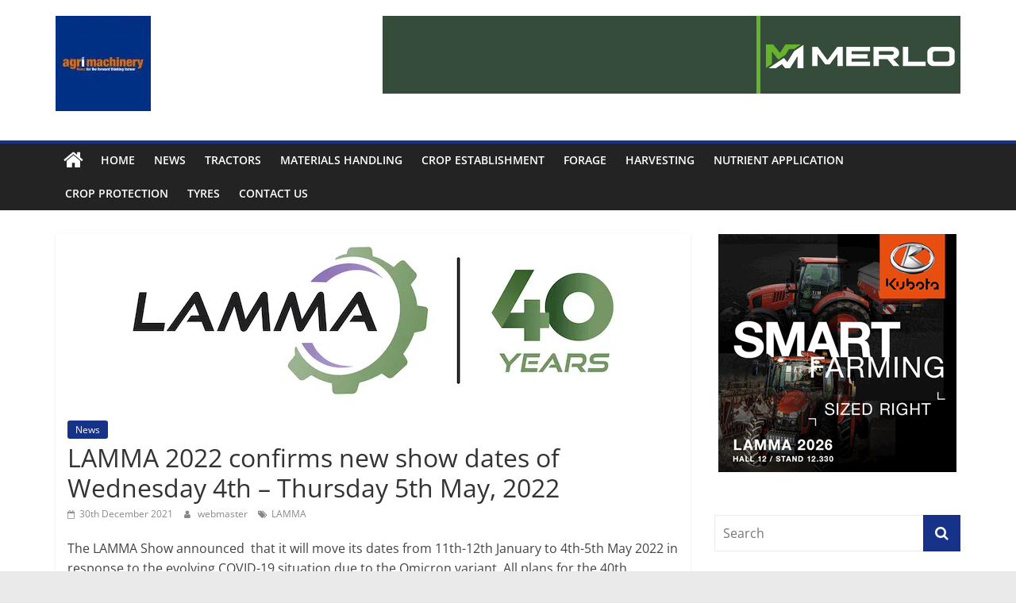

--- FILE ---
content_type: text/html; charset=UTF-8
request_url: https://www.agrimachinerynews.com/lamma-2022-confirms-new-show-dates-of-wednesday-4th-thursday-5th-may-2022/
body_size: 15928
content:
<!DOCTYPE html>
<html lang="en-GB">
<head>
			<meta charset="UTF-8" />
		<meta name="viewport" content="width=device-width, initial-scale=1">
		<link rel="profile" href="http://gmpg.org/xfn/11" />
		<title>LAMMA 2022 confirms new show dates of Wednesday 4th &#8211; Thursday 5th May, 2022 &#8211; Agrimachinery News</title>
<meta name='robots' content='max-image-preview:large' />

<!-- Open Graph Meta Tags generated by Blog2Social 873 - https://www.blog2social.com -->
<meta property="og:title" content="LAMMA 2022 confirms new show dates of Wednesday 4th - Thursday 5th May, 2022"/>
<meta property="og:description" content="The LAMMA Show announced  that it will move its dates from 11th-12th January to 4th-5th May 2022 in response to the evolving COVID-19 situation due to the Omic"/>
<meta property="og:url" content="/lamma-2022-confirms-new-show-dates-of-wednesday-4th-thursday-5th-may-2022/"/>
<meta property="og:image" content="https://www.agrimachinerynews.com/wp-content/uploads/2021/12/LAMMA.jpeg"/>
<meta property="og:image:width" content="650" />
<meta property="og:image:height" content="218" />
<meta property="og:image:type" content="image/jpeg" />
<meta property="og:type" content="article"/>
<meta property="og:article:published_time" content="2021-12-30 20:00:45"/>
<meta property="og:article:modified_time" content="2021-12-30 07:07:06"/>
<meta property="og:article:tag" content="LAMMA"/>
<!-- Open Graph Meta Tags generated by Blog2Social 873 - https://www.blog2social.com -->

<!-- Twitter Card generated by Blog2Social 873 - https://www.blog2social.com -->
<meta name="twitter:card" content="summary">
<meta name="twitter:title" content="LAMMA 2022 confirms new show dates of Wednesday 4th - Thursday 5th May, 2022"/>
<meta name="twitter:description" content="The LAMMA Show announced  that it will move its dates from 11th-12th January to 4th-5th May 2022 in response to the evolving COVID-19 situation due to the Omic"/>
<meta name="twitter:image" content="https://www.agrimachinerynews.com/wp-content/uploads/2021/12/LAMMA.jpeg"/>
<!-- Twitter Card generated by Blog2Social 873 - https://www.blog2social.com -->
<meta name="author" content="webmaster"/>
<link rel='dns-prefetch' href='//stats.wp.com' />
<link rel='preconnect' href='//i0.wp.com' />
<link href='//hb.wpmucdn.com' rel='preconnect' />
<link rel="alternate" type="application/rss+xml" title="Agrimachinery News &raquo; Feed" href="https://www.agrimachinerynews.com/feed/" />
<link rel="alternate" type="application/rss+xml" title="Agrimachinery News &raquo; Comments Feed" href="https://www.agrimachinerynews.com/comments/feed/" />
<link rel="alternate" title="oEmbed (JSON)" type="application/json+oembed" href="https://www.agrimachinerynews.com/wp-json/oembed/1.0/embed?url=https%3A%2F%2Fwww.agrimachinerynews.com%2Flamma-2022-confirms-new-show-dates-of-wednesday-4th-thursday-5th-may-2022%2F" />
<link rel="alternate" title="oEmbed (XML)" type="text/xml+oembed" href="https://www.agrimachinerynews.com/wp-json/oembed/1.0/embed?url=https%3A%2F%2Fwww.agrimachinerynews.com%2Flamma-2022-confirms-new-show-dates-of-wednesday-4th-thursday-5th-may-2022%2F&#038;format=xml" />
<link rel='stylesheet' id='all-css-3c79e901103b6a6d6d4654738e8ba66c' href='https://www.agrimachinerynews.com/wp-content/boost-cache/static/107b26c8fd.min.css' type='text/css' media='all' />
<style id='colormag_style-inline-css'>
.colormag-button,blockquote,button,input[type=reset],input[type=button],input[type=submit],#masthead.colormag-header-clean #site-navigation.main-small-navigation .menu-toggle,.fa.search-top:hover,#masthead.colormag-header-classic #site-navigation.main-small-navigation .menu-toggle,.main-navigation ul li.focus > a,#masthead.colormag-header-classic .main-navigation ul ul.sub-menu li.focus > a,.home-icon.front_page_on,.main-navigation a:hover,.main-navigation ul li ul li a:hover,.main-navigation ul li ul li:hover>a,.main-navigation ul li.current-menu-ancestor>a,.main-navigation ul li.current-menu-item ul li a:hover,.main-navigation ul li.current-menu-item>a,.main-navigation ul li.current_page_ancestor>a,.main-navigation ul li.current_page_item>a,.main-navigation ul li:hover>a,.main-small-navigation li a:hover,.site-header .menu-toggle:hover,#masthead.colormag-header-classic .main-navigation ul ul.sub-menu li:hover > a,#masthead.colormag-header-classic .main-navigation ul ul.sub-menu li.current-menu-ancestor > a,#masthead.colormag-header-classic .main-navigation ul ul.sub-menu li.current-menu-item > a,#masthead .main-small-navigation li:hover > a,#masthead .main-small-navigation li.current-page-ancestor > a,#masthead .main-small-navigation li.current-menu-ancestor > a,#masthead .main-small-navigation li.current-page-item > a,#masthead .main-small-navigation li.current-menu-item > a,.main-small-navigation .current-menu-item>a,.main-small-navigation .current_page_item > a,.promo-button-area a:hover,#content .wp-pagenavi .current,#content .wp-pagenavi a:hover,.format-link .entry-content a,.pagination span,.comments-area .comment-author-link span,#secondary .widget-title span,.footer-widgets-area .widget-title span,.colormag-footer--classic .footer-widgets-area .widget-title span::before,.advertisement_above_footer .widget-title span,#content .post .article-content .above-entry-meta .cat-links a,.page-header .page-title span,.entry-meta .post-format i,.more-link,.no-post-thumbnail,.widget_featured_slider .slide-content .above-entry-meta .cat-links a,.widget_highlighted_posts .article-content .above-entry-meta .cat-links a,.widget_featured_posts .article-content .above-entry-meta .cat-links a,.widget_featured_posts .widget-title span,.widget_slider_area .widget-title span,.widget_beside_slider .widget-title span,.wp-block-quote,.wp-block-quote.is-style-large,.wp-block-quote.has-text-align-right{background-color:#163289;}#site-title a,.next a:hover,.previous a:hover,.social-links i.fa:hover,a,#masthead.colormag-header-clean .social-links li:hover i.fa,#masthead.colormag-header-classic .social-links li:hover i.fa,#masthead.colormag-header-clean .breaking-news .newsticker a:hover,#masthead.colormag-header-classic .breaking-news .newsticker a:hover,#masthead.colormag-header-classic #site-navigation .fa.search-top:hover,#masthead.colormag-header-classic #site-navigation.main-navigation .random-post a:hover .fa-random,.dark-skin #masthead.colormag-header-classic #site-navigation.main-navigation .home-icon:hover .fa,#masthead .main-small-navigation li:hover > .sub-toggle i,.better-responsive-menu #masthead .main-small-navigation .sub-toggle.active .fa,#masthead.colormag-header-classic .main-navigation .home-icon a:hover .fa,.pagination a span:hover,#content .comments-area a.comment-edit-link:hover,#content .comments-area a.comment-permalink:hover,#content .comments-area article header cite a:hover,.comments-area .comment-author-link a:hover,.comment .comment-reply-link:hover,.nav-next a,.nav-previous a,.footer-widgets-area a:hover,a#scroll-up i,#content .post .article-content .entry-title a:hover,.entry-meta .byline i,.entry-meta .cat-links i,.entry-meta a,.post .entry-title a:hover,.search .entry-title a:hover,.entry-meta .comments-link a:hover,.entry-meta .edit-link a:hover,.entry-meta .posted-on a:hover,.entry-meta .tag-links a:hover,.single #content .tags a:hover,.post-box .entry-meta .cat-links a:hover,.post-box .entry-meta .posted-on a:hover,.post.post-box .entry-title a:hover,.widget_featured_slider .slide-content .below-entry-meta .byline a:hover,.widget_featured_slider .slide-content .below-entry-meta .comments a:hover,.widget_featured_slider .slide-content .below-entry-meta .posted-on a:hover,.widget_featured_slider .slide-content .entry-title a:hover,.byline a:hover,.comments a:hover,.edit-link a:hover,.posted-on a:hover,.tag-links a:hover,.widget_highlighted_posts .article-content .below-entry-meta .byline a:hover,.widget_highlighted_posts .article-content .below-entry-meta .comments a:hover,.widget_highlighted_posts .article-content .below-entry-meta .posted-on a:hover,.widget_highlighted_posts .article-content .entry-title a:hover,.widget_featured_posts .article-content .entry-title a:hover,.related-posts-main-title .fa,.single-related-posts .article-content .entry-title a:hover{color:#163289;}#site-navigation{border-top-color:#163289;}#masthead.colormag-header-classic .main-navigation ul ul.sub-menu li:hover,#masthead.colormag-header-classic .main-navigation ul ul.sub-menu li.current-menu-ancestor,#masthead.colormag-header-classic .main-navigation ul ul.sub-menu li.current-menu-item,#masthead.colormag-header-classic #site-navigation .menu-toggle,#masthead.colormag-header-classic #site-navigation .menu-toggle:hover,#masthead.colormag-header-classic .main-navigation ul > li:hover > a,#masthead.colormag-header-classic .main-navigation ul > li.current-menu-item > a,#masthead.colormag-header-classic .main-navigation ul > li.current-menu-ancestor > a,#masthead.colormag-header-classic .main-navigation ul li.focus > a,.promo-button-area a:hover,.pagination a span:hover{border-color:#163289;}#secondary .widget-title,.footer-widgets-area .widget-title,.advertisement_above_footer .widget-title,.page-header .page-title,.widget_featured_posts .widget-title,.widget_slider_area .widget-title,.widget_beside_slider .widget-title{border-bottom-color:#163289;}@media (max-width:768px){.better-responsive-menu .sub-toggle{background-color:#00146b;}}
/*# sourceURL=colormag_style-inline-css */
</style>
<style id='wp-img-auto-sizes-contain-inline-css'>
img:is([sizes=auto i],[sizes^="auto," i]){contain-intrinsic-size:3000px 1500px}
/*# sourceURL=wp-img-auto-sizes-contain-inline-css */
</style>
<style id='wp-emoji-styles-inline-css'>

	img.wp-smiley, img.emoji {
		display: inline !important;
		border: none !important;
		box-shadow: none !important;
		height: 1em !important;
		width: 1em !important;
		margin: 0 0.07em !important;
		vertical-align: -0.1em !important;
		background: none !important;
		padding: 0 !important;
	}
/*# sourceURL=wp-emoji-styles-inline-css */
</style>
<style id='wp-block-library-inline-css'>
:root{--wp-block-synced-color:#7a00df;--wp-block-synced-color--rgb:122,0,223;--wp-bound-block-color:var(--wp-block-synced-color);--wp-editor-canvas-background:#ddd;--wp-admin-theme-color:#007cba;--wp-admin-theme-color--rgb:0,124,186;--wp-admin-theme-color-darker-10:#006ba1;--wp-admin-theme-color-darker-10--rgb:0,107,160.5;--wp-admin-theme-color-darker-20:#005a87;--wp-admin-theme-color-darker-20--rgb:0,90,135;--wp-admin-border-width-focus:2px}@media (min-resolution:192dpi){:root{--wp-admin-border-width-focus:1.5px}}.wp-element-button{cursor:pointer}:root .has-very-light-gray-background-color{background-color:#eee}:root .has-very-dark-gray-background-color{background-color:#313131}:root .has-very-light-gray-color{color:#eee}:root .has-very-dark-gray-color{color:#313131}:root .has-vivid-green-cyan-to-vivid-cyan-blue-gradient-background{background:linear-gradient(135deg,#00d084,#0693e3)}:root .has-purple-crush-gradient-background{background:linear-gradient(135deg,#34e2e4,#4721fb 50%,#ab1dfe)}:root .has-hazy-dawn-gradient-background{background:linear-gradient(135deg,#faaca8,#dad0ec)}:root .has-subdued-olive-gradient-background{background:linear-gradient(135deg,#fafae1,#67a671)}:root .has-atomic-cream-gradient-background{background:linear-gradient(135deg,#fdd79a,#004a59)}:root .has-nightshade-gradient-background{background:linear-gradient(135deg,#330968,#31cdcf)}:root .has-midnight-gradient-background{background:linear-gradient(135deg,#020381,#2874fc)}:root{--wp--preset--font-size--normal:16px;--wp--preset--font-size--huge:42px}.has-regular-font-size{font-size:1em}.has-larger-font-size{font-size:2.625em}.has-normal-font-size{font-size:var(--wp--preset--font-size--normal)}.has-huge-font-size{font-size:var(--wp--preset--font-size--huge)}.has-text-align-center{text-align:center}.has-text-align-left{text-align:left}.has-text-align-right{text-align:right}.has-fit-text{white-space:nowrap!important}#end-resizable-editor-section{display:none}.aligncenter{clear:both}.items-justified-left{justify-content:flex-start}.items-justified-center{justify-content:center}.items-justified-right{justify-content:flex-end}.items-justified-space-between{justify-content:space-between}.screen-reader-text{border:0;clip-path:inset(50%);height:1px;margin:-1px;overflow:hidden;padding:0;position:absolute;width:1px;word-wrap:normal!important}.screen-reader-text:focus{background-color:#ddd;clip-path:none;color:#444;display:block;font-size:1em;height:auto;left:5px;line-height:normal;padding:15px 23px 14px;text-decoration:none;top:5px;width:auto;z-index:100000}html :where(.has-border-color){border-style:solid}html :where([style*=border-top-color]){border-top-style:solid}html :where([style*=border-right-color]){border-right-style:solid}html :where([style*=border-bottom-color]){border-bottom-style:solid}html :where([style*=border-left-color]){border-left-style:solid}html :where([style*=border-width]){border-style:solid}html :where([style*=border-top-width]){border-top-style:solid}html :where([style*=border-right-width]){border-right-style:solid}html :where([style*=border-bottom-width]){border-bottom-style:solid}html :where([style*=border-left-width]){border-left-style:solid}html :where(img[class*=wp-image-]){height:auto;max-width:100%}:where(figure){margin:0 0 1em}html :where(.is-position-sticky){--wp-admin--admin-bar--position-offset:var(--wp-admin--admin-bar--height,0px)}@media screen and (max-width:600px){html :where(.is-position-sticky){--wp-admin--admin-bar--position-offset:0px}}

/*# sourceURL=wp-block-library-inline-css */
</style><style id='wp-block-image-inline-css'>
.wp-block-image>a,.wp-block-image>figure>a{display:inline-block}.wp-block-image img{box-sizing:border-box;height:auto;max-width:100%;vertical-align:bottom}@media not (prefers-reduced-motion){.wp-block-image img.hide{visibility:hidden}.wp-block-image img.show{animation:show-content-image .4s}}.wp-block-image[style*=border-radius] img,.wp-block-image[style*=border-radius]>a{border-radius:inherit}.wp-block-image.has-custom-border img{box-sizing:border-box}.wp-block-image.aligncenter{text-align:center}.wp-block-image.alignfull>a,.wp-block-image.alignwide>a{width:100%}.wp-block-image.alignfull img,.wp-block-image.alignwide img{height:auto;width:100%}.wp-block-image .aligncenter,.wp-block-image .alignleft,.wp-block-image .alignright,.wp-block-image.aligncenter,.wp-block-image.alignleft,.wp-block-image.alignright{display:table}.wp-block-image .aligncenter>figcaption,.wp-block-image .alignleft>figcaption,.wp-block-image .alignright>figcaption,.wp-block-image.aligncenter>figcaption,.wp-block-image.alignleft>figcaption,.wp-block-image.alignright>figcaption{caption-side:bottom;display:table-caption}.wp-block-image .alignleft{float:left;margin:.5em 1em .5em 0}.wp-block-image .alignright{float:right;margin:.5em 0 .5em 1em}.wp-block-image .aligncenter{margin-left:auto;margin-right:auto}.wp-block-image :where(figcaption){margin-bottom:1em;margin-top:.5em}.wp-block-image.is-style-circle-mask img{border-radius:9999px}@supports ((-webkit-mask-image:none) or (mask-image:none)) or (-webkit-mask-image:none){.wp-block-image.is-style-circle-mask img{border-radius:0;-webkit-mask-image:url('data:image/svg+xml;utf8,<svg viewBox="0 0 100 100" xmlns="http://www.w3.org/2000/svg"><circle cx="50" cy="50" r="50"/></svg>');mask-image:url('data:image/svg+xml;utf8,<svg viewBox="0 0 100 100" xmlns="http://www.w3.org/2000/svg"><circle cx="50" cy="50" r="50"/></svg>');mask-mode:alpha;-webkit-mask-position:center;mask-position:center;-webkit-mask-repeat:no-repeat;mask-repeat:no-repeat;-webkit-mask-size:contain;mask-size:contain}}:root :where(.wp-block-image.is-style-rounded img,.wp-block-image .is-style-rounded img){border-radius:9999px}.wp-block-image figure{margin:0}.wp-lightbox-container{display:flex;flex-direction:column;position:relative}.wp-lightbox-container img{cursor:zoom-in}.wp-lightbox-container img:hover+button{opacity:1}.wp-lightbox-container button{align-items:center;backdrop-filter:blur(16px) saturate(180%);background-color:#5a5a5a40;border:none;border-radius:4px;cursor:zoom-in;display:flex;height:20px;justify-content:center;opacity:0;padding:0;position:absolute;right:16px;text-align:center;top:16px;width:20px;z-index:100}@media not (prefers-reduced-motion){.wp-lightbox-container button{transition:opacity .2s ease}}.wp-lightbox-container button:focus-visible{outline:3px auto #5a5a5a40;outline:3px auto -webkit-focus-ring-color;outline-offset:3px}.wp-lightbox-container button:hover{cursor:pointer;opacity:1}.wp-lightbox-container button:focus{opacity:1}.wp-lightbox-container button:focus,.wp-lightbox-container button:hover,.wp-lightbox-container button:not(:hover):not(:active):not(.has-background){background-color:#5a5a5a40;border:none}.wp-lightbox-overlay{box-sizing:border-box;cursor:zoom-out;height:100vh;left:0;overflow:hidden;position:fixed;top:0;visibility:hidden;width:100%;z-index:100000}.wp-lightbox-overlay .close-button{align-items:center;cursor:pointer;display:flex;justify-content:center;min-height:40px;min-width:40px;padding:0;position:absolute;right:calc(env(safe-area-inset-right) + 16px);top:calc(env(safe-area-inset-top) + 16px);z-index:5000000}.wp-lightbox-overlay .close-button:focus,.wp-lightbox-overlay .close-button:hover,.wp-lightbox-overlay .close-button:not(:hover):not(:active):not(.has-background){background:none;border:none}.wp-lightbox-overlay .lightbox-image-container{height:var(--wp--lightbox-container-height);left:50%;overflow:hidden;position:absolute;top:50%;transform:translate(-50%,-50%);transform-origin:top left;width:var(--wp--lightbox-container-width);z-index:9999999999}.wp-lightbox-overlay .wp-block-image{align-items:center;box-sizing:border-box;display:flex;height:100%;justify-content:center;margin:0;position:relative;transform-origin:0 0;width:100%;z-index:3000000}.wp-lightbox-overlay .wp-block-image img{height:var(--wp--lightbox-image-height);min-height:var(--wp--lightbox-image-height);min-width:var(--wp--lightbox-image-width);width:var(--wp--lightbox-image-width)}.wp-lightbox-overlay .wp-block-image figcaption{display:none}.wp-lightbox-overlay button{background:none;border:none}.wp-lightbox-overlay .scrim{background-color:#fff;height:100%;opacity:.9;position:absolute;width:100%;z-index:2000000}.wp-lightbox-overlay.active{visibility:visible}@media not (prefers-reduced-motion){.wp-lightbox-overlay.active{animation:turn-on-visibility .25s both}.wp-lightbox-overlay.active img{animation:turn-on-visibility .35s both}.wp-lightbox-overlay.show-closing-animation:not(.active){animation:turn-off-visibility .35s both}.wp-lightbox-overlay.show-closing-animation:not(.active) img{animation:turn-off-visibility .25s both}.wp-lightbox-overlay.zoom.active{animation:none;opacity:1;visibility:visible}.wp-lightbox-overlay.zoom.active .lightbox-image-container{animation:lightbox-zoom-in .4s}.wp-lightbox-overlay.zoom.active .lightbox-image-container img{animation:none}.wp-lightbox-overlay.zoom.active .scrim{animation:turn-on-visibility .4s forwards}.wp-lightbox-overlay.zoom.show-closing-animation:not(.active){animation:none}.wp-lightbox-overlay.zoom.show-closing-animation:not(.active) .lightbox-image-container{animation:lightbox-zoom-out .4s}.wp-lightbox-overlay.zoom.show-closing-animation:not(.active) .lightbox-image-container img{animation:none}.wp-lightbox-overlay.zoom.show-closing-animation:not(.active) .scrim{animation:turn-off-visibility .4s forwards}}@keyframes show-content-image{0%{visibility:hidden}99%{visibility:hidden}to{visibility:visible}}@keyframes turn-on-visibility{0%{opacity:0}to{opacity:1}}@keyframes turn-off-visibility{0%{opacity:1;visibility:visible}99%{opacity:0;visibility:visible}to{opacity:0;visibility:hidden}}@keyframes lightbox-zoom-in{0%{transform:translate(calc((-100vw + var(--wp--lightbox-scrollbar-width))/2 + var(--wp--lightbox-initial-left-position)),calc(-50vh + var(--wp--lightbox-initial-top-position))) scale(var(--wp--lightbox-scale))}to{transform:translate(-50%,-50%) scale(1)}}@keyframes lightbox-zoom-out{0%{transform:translate(-50%,-50%) scale(1);visibility:visible}99%{visibility:visible}to{transform:translate(calc((-100vw + var(--wp--lightbox-scrollbar-width))/2 + var(--wp--lightbox-initial-left-position)),calc(-50vh + var(--wp--lightbox-initial-top-position))) scale(var(--wp--lightbox-scale));visibility:hidden}}
/*# sourceURL=https://www.agrimachinerynews.com/wp-includes/blocks/image/style.min.css */
</style>
<style id='wp-block-image-theme-inline-css'>
:root :where(.wp-block-image figcaption){color:#555;font-size:13px;text-align:center}.is-dark-theme :root :where(.wp-block-image figcaption){color:#ffffffa6}.wp-block-image{margin:0 0 1em}
/*# sourceURL=https://www.agrimachinerynews.com/wp-includes/blocks/image/theme.min.css */
</style>
<style id='global-styles-inline-css'>
:root{--wp--preset--aspect-ratio--square: 1;--wp--preset--aspect-ratio--4-3: 4/3;--wp--preset--aspect-ratio--3-4: 3/4;--wp--preset--aspect-ratio--3-2: 3/2;--wp--preset--aspect-ratio--2-3: 2/3;--wp--preset--aspect-ratio--16-9: 16/9;--wp--preset--aspect-ratio--9-16: 9/16;--wp--preset--color--black: #000000;--wp--preset--color--cyan-bluish-gray: #abb8c3;--wp--preset--color--white: #ffffff;--wp--preset--color--pale-pink: #f78da7;--wp--preset--color--vivid-red: #cf2e2e;--wp--preset--color--luminous-vivid-orange: #ff6900;--wp--preset--color--luminous-vivid-amber: #fcb900;--wp--preset--color--light-green-cyan: #7bdcb5;--wp--preset--color--vivid-green-cyan: #00d084;--wp--preset--color--pale-cyan-blue: #8ed1fc;--wp--preset--color--vivid-cyan-blue: #0693e3;--wp--preset--color--vivid-purple: #9b51e0;--wp--preset--gradient--vivid-cyan-blue-to-vivid-purple: linear-gradient(135deg,rgb(6,147,227) 0%,rgb(155,81,224) 100%);--wp--preset--gradient--light-green-cyan-to-vivid-green-cyan: linear-gradient(135deg,rgb(122,220,180) 0%,rgb(0,208,130) 100%);--wp--preset--gradient--luminous-vivid-amber-to-luminous-vivid-orange: linear-gradient(135deg,rgb(252,185,0) 0%,rgb(255,105,0) 100%);--wp--preset--gradient--luminous-vivid-orange-to-vivid-red: linear-gradient(135deg,rgb(255,105,0) 0%,rgb(207,46,46) 100%);--wp--preset--gradient--very-light-gray-to-cyan-bluish-gray: linear-gradient(135deg,rgb(238,238,238) 0%,rgb(169,184,195) 100%);--wp--preset--gradient--cool-to-warm-spectrum: linear-gradient(135deg,rgb(74,234,220) 0%,rgb(151,120,209) 20%,rgb(207,42,186) 40%,rgb(238,44,130) 60%,rgb(251,105,98) 80%,rgb(254,248,76) 100%);--wp--preset--gradient--blush-light-purple: linear-gradient(135deg,rgb(255,206,236) 0%,rgb(152,150,240) 100%);--wp--preset--gradient--blush-bordeaux: linear-gradient(135deg,rgb(254,205,165) 0%,rgb(254,45,45) 50%,rgb(107,0,62) 100%);--wp--preset--gradient--luminous-dusk: linear-gradient(135deg,rgb(255,203,112) 0%,rgb(199,81,192) 50%,rgb(65,88,208) 100%);--wp--preset--gradient--pale-ocean: linear-gradient(135deg,rgb(255,245,203) 0%,rgb(182,227,212) 50%,rgb(51,167,181) 100%);--wp--preset--gradient--electric-grass: linear-gradient(135deg,rgb(202,248,128) 0%,rgb(113,206,126) 100%);--wp--preset--gradient--midnight: linear-gradient(135deg,rgb(2,3,129) 0%,rgb(40,116,252) 100%);--wp--preset--font-size--small: 13px;--wp--preset--font-size--medium: 20px;--wp--preset--font-size--large: 36px;--wp--preset--font-size--x-large: 42px;--wp--preset--spacing--20: 0.44rem;--wp--preset--spacing--30: 0.67rem;--wp--preset--spacing--40: 1rem;--wp--preset--spacing--50: 1.5rem;--wp--preset--spacing--60: 2.25rem;--wp--preset--spacing--70: 3.38rem;--wp--preset--spacing--80: 5.06rem;--wp--preset--shadow--natural: 6px 6px 9px rgba(0, 0, 0, 0.2);--wp--preset--shadow--deep: 12px 12px 50px rgba(0, 0, 0, 0.4);--wp--preset--shadow--sharp: 6px 6px 0px rgba(0, 0, 0, 0.2);--wp--preset--shadow--outlined: 6px 6px 0px -3px rgb(255, 255, 255), 6px 6px rgb(0, 0, 0);--wp--preset--shadow--crisp: 6px 6px 0px rgb(0, 0, 0);}:where(.is-layout-flex){gap: 0.5em;}:where(.is-layout-grid){gap: 0.5em;}body .is-layout-flex{display: flex;}.is-layout-flex{flex-wrap: wrap;align-items: center;}.is-layout-flex > :is(*, div){margin: 0;}body .is-layout-grid{display: grid;}.is-layout-grid > :is(*, div){margin: 0;}:where(.wp-block-columns.is-layout-flex){gap: 2em;}:where(.wp-block-columns.is-layout-grid){gap: 2em;}:where(.wp-block-post-template.is-layout-flex){gap: 1.25em;}:where(.wp-block-post-template.is-layout-grid){gap: 1.25em;}.has-black-color{color: var(--wp--preset--color--black) !important;}.has-cyan-bluish-gray-color{color: var(--wp--preset--color--cyan-bluish-gray) !important;}.has-white-color{color: var(--wp--preset--color--white) !important;}.has-pale-pink-color{color: var(--wp--preset--color--pale-pink) !important;}.has-vivid-red-color{color: var(--wp--preset--color--vivid-red) !important;}.has-luminous-vivid-orange-color{color: var(--wp--preset--color--luminous-vivid-orange) !important;}.has-luminous-vivid-amber-color{color: var(--wp--preset--color--luminous-vivid-amber) !important;}.has-light-green-cyan-color{color: var(--wp--preset--color--light-green-cyan) !important;}.has-vivid-green-cyan-color{color: var(--wp--preset--color--vivid-green-cyan) !important;}.has-pale-cyan-blue-color{color: var(--wp--preset--color--pale-cyan-blue) !important;}.has-vivid-cyan-blue-color{color: var(--wp--preset--color--vivid-cyan-blue) !important;}.has-vivid-purple-color{color: var(--wp--preset--color--vivid-purple) !important;}.has-black-background-color{background-color: var(--wp--preset--color--black) !important;}.has-cyan-bluish-gray-background-color{background-color: var(--wp--preset--color--cyan-bluish-gray) !important;}.has-white-background-color{background-color: var(--wp--preset--color--white) !important;}.has-pale-pink-background-color{background-color: var(--wp--preset--color--pale-pink) !important;}.has-vivid-red-background-color{background-color: var(--wp--preset--color--vivid-red) !important;}.has-luminous-vivid-orange-background-color{background-color: var(--wp--preset--color--luminous-vivid-orange) !important;}.has-luminous-vivid-amber-background-color{background-color: var(--wp--preset--color--luminous-vivid-amber) !important;}.has-light-green-cyan-background-color{background-color: var(--wp--preset--color--light-green-cyan) !important;}.has-vivid-green-cyan-background-color{background-color: var(--wp--preset--color--vivid-green-cyan) !important;}.has-pale-cyan-blue-background-color{background-color: var(--wp--preset--color--pale-cyan-blue) !important;}.has-vivid-cyan-blue-background-color{background-color: var(--wp--preset--color--vivid-cyan-blue) !important;}.has-vivid-purple-background-color{background-color: var(--wp--preset--color--vivid-purple) !important;}.has-black-border-color{border-color: var(--wp--preset--color--black) !important;}.has-cyan-bluish-gray-border-color{border-color: var(--wp--preset--color--cyan-bluish-gray) !important;}.has-white-border-color{border-color: var(--wp--preset--color--white) !important;}.has-pale-pink-border-color{border-color: var(--wp--preset--color--pale-pink) !important;}.has-vivid-red-border-color{border-color: var(--wp--preset--color--vivid-red) !important;}.has-luminous-vivid-orange-border-color{border-color: var(--wp--preset--color--luminous-vivid-orange) !important;}.has-luminous-vivid-amber-border-color{border-color: var(--wp--preset--color--luminous-vivid-amber) !important;}.has-light-green-cyan-border-color{border-color: var(--wp--preset--color--light-green-cyan) !important;}.has-vivid-green-cyan-border-color{border-color: var(--wp--preset--color--vivid-green-cyan) !important;}.has-pale-cyan-blue-border-color{border-color: var(--wp--preset--color--pale-cyan-blue) !important;}.has-vivid-cyan-blue-border-color{border-color: var(--wp--preset--color--vivid-cyan-blue) !important;}.has-vivid-purple-border-color{border-color: var(--wp--preset--color--vivid-purple) !important;}.has-vivid-cyan-blue-to-vivid-purple-gradient-background{background: var(--wp--preset--gradient--vivid-cyan-blue-to-vivid-purple) !important;}.has-light-green-cyan-to-vivid-green-cyan-gradient-background{background: var(--wp--preset--gradient--light-green-cyan-to-vivid-green-cyan) !important;}.has-luminous-vivid-amber-to-luminous-vivid-orange-gradient-background{background: var(--wp--preset--gradient--luminous-vivid-amber-to-luminous-vivid-orange) !important;}.has-luminous-vivid-orange-to-vivid-red-gradient-background{background: var(--wp--preset--gradient--luminous-vivid-orange-to-vivid-red) !important;}.has-very-light-gray-to-cyan-bluish-gray-gradient-background{background: var(--wp--preset--gradient--very-light-gray-to-cyan-bluish-gray) !important;}.has-cool-to-warm-spectrum-gradient-background{background: var(--wp--preset--gradient--cool-to-warm-spectrum) !important;}.has-blush-light-purple-gradient-background{background: var(--wp--preset--gradient--blush-light-purple) !important;}.has-blush-bordeaux-gradient-background{background: var(--wp--preset--gradient--blush-bordeaux) !important;}.has-luminous-dusk-gradient-background{background: var(--wp--preset--gradient--luminous-dusk) !important;}.has-pale-ocean-gradient-background{background: var(--wp--preset--gradient--pale-ocean) !important;}.has-electric-grass-gradient-background{background: var(--wp--preset--gradient--electric-grass) !important;}.has-midnight-gradient-background{background: var(--wp--preset--gradient--midnight) !important;}.has-small-font-size{font-size: var(--wp--preset--font-size--small) !important;}.has-medium-font-size{font-size: var(--wp--preset--font-size--medium) !important;}.has-large-font-size{font-size: var(--wp--preset--font-size--large) !important;}.has-x-large-font-size{font-size: var(--wp--preset--font-size--x-large) !important;}
/*# sourceURL=global-styles-inline-css */
</style>

<style id='classic-theme-styles-inline-css'>
/*! This file is auto-generated */
.wp-block-button__link{color:#fff;background-color:#32373c;border-radius:9999px;box-shadow:none;text-decoration:none;padding:calc(.667em + 2px) calc(1.333em + 2px);font-size:1.125em}.wp-block-file__button{background:#32373c;color:#fff;text-decoration:none}
/*# sourceURL=/wp-includes/css/classic-themes.min.css */
</style>
<link rel='stylesheet' id='dashicons-css' href='https://www.agrimachinerynews.com/wp-includes/css/dashicons.min.css?ver=6.9' media='all' />


<link rel="https://api.w.org/" href="https://www.agrimachinerynews.com/wp-json/" /><link rel="alternate" title="JSON" type="application/json" href="https://www.agrimachinerynews.com/wp-json/wp/v2/posts/1772" /><link rel="EditURI" type="application/rsd+xml" title="RSD" href="https://www.agrimachinerynews.com/xmlrpc.php?rsd" />
<meta name="generator" content="WordPress 6.9" />
<meta name="generator" content="Everest Forms 3.4.0" />
<link rel="canonical" href="https://www.agrimachinerynews.com/lamma-2022-confirms-new-show-dates-of-wednesday-4th-thursday-5th-may-2022/" />
<link rel='shortlink' href='https://www.agrimachinerynews.com/?p=1772' />
	<style>img#wpstats{display:none}</style>
		
<!-- Jetpack Open Graph Tags -->
<meta property="og:type" content="article" />
<meta property="og:title" content="LAMMA 2022 confirms new show dates of Wednesday 4th &#8211; Thursday 5th May, 2022" />
<meta property="og:url" content="https://www.agrimachinerynews.com/lamma-2022-confirms-new-show-dates-of-wednesday-4th-thursday-5th-may-2022/" />
<meta property="og:description" content="The LAMMA Show announced  that it will move its dates from 11th-12th January to 4th-5th May 2022 in response to the evolving COVID-19 situation due to the Omicron variant. All plans for the 40th an…" />
<meta property="article:published_time" content="2021-12-30T20:00:45+00:00" />
<meta property="article:modified_time" content="2021-12-30T07:07:06+00:00" />
<meta property="og:site_name" content="Agrimachinery News" />
<meta property="og:image" content="https://i0.wp.com/www.agrimachinerynews.com/wp-content/uploads/2021/12/LAMMA.jpeg?fit=650%2C218&#038;ssl=1" />
<meta property="og:image:width" content="650" />
<meta property="og:image:height" content="218" />
<meta property="og:image:alt" content="" />
<meta property="og:locale" content="en_GB" />
<meta name="twitter:text:title" content="LAMMA 2022 confirms new show dates of Wednesday 4th &#8211; Thursday 5th May, 2022" />
<meta name="twitter:image" content="https://i0.wp.com/www.agrimachinerynews.com/wp-content/uploads/2021/12/LAMMA.jpeg?fit=650%2C218&#038;ssl=1&#038;w=640" />
<meta name="twitter:card" content="summary_large_image" />

<!-- End Jetpack Open Graph Tags -->
<link rel="icon" href="https://i0.wp.com/www.agrimachinerynews.com/wp-content/uploads/2022/07/cropped-FSLeaf.jpg?fit=32%2C32&#038;ssl=1" sizes="32x32" />
<link rel="icon" href="https://i0.wp.com/www.agrimachinerynews.com/wp-content/uploads/2022/07/cropped-FSLeaf.jpg?fit=192%2C192&#038;ssl=1" sizes="192x192" />
<link rel="apple-touch-icon" href="https://i0.wp.com/www.agrimachinerynews.com/wp-content/uploads/2022/07/cropped-FSLeaf.jpg?fit=180%2C180&#038;ssl=1" />
<meta name="msapplication-TileImage" content="https://i0.wp.com/www.agrimachinerynews.com/wp-content/uploads/2022/07/cropped-FSLeaf.jpg?fit=270%2C270&#038;ssl=1" />
<!-- Google tag (gtag.js) -->


</head>

<body class="wp-singular post-template-default single single-post postid-1772 single-format-standard custom-background wp-custom-logo wp-embed-responsive wp-theme-colormag everest-forms-no-js right-sidebar wide">

		<div id="page" class="hfeed site">
				<a class="skip-link screen-reader-text" href="#main">Skip to content</a>
				<header id="masthead" class="site-header clearfix ">
				<div id="header-text-nav-container" class="clearfix">
		
		<div class="inner-wrap">
			<div id="header-text-nav-wrap" class="clearfix">

				<div id="header-left-section">
											<div id="header-logo-image">
							<a href="https://www.agrimachinerynews.com/" class="custom-logo-link" rel="home"><img width="120" height="120" src="https://i0.wp.com/www.agrimachinerynews.com/wp-content/uploads/2020/06/AgriMachinery_FacebookSquareLogo-e1593260156362.jpg?fit=120%2C120&amp;ssl=1" class="custom-logo" alt="Agrimachinery News" decoding="async" /></a>						</div><!-- #header-logo-image -->
						
					<div id="header-text" class="screen-reader-text">
													<h3 id="site-title">
								<a href="https://www.agrimachinerynews.com/" title="Agrimachinery News" rel="home">Agrimachinery News</a>
							</h3>
						
													<p id="site-description">
								For the machinery minded							</p><!-- #site-description -->
											</div><!-- #header-text -->
				</div><!-- #header-left-section -->

				<div id="header-right-section">
											<div id="header-right-sidebar" class="clearfix">
							<aside id="block-21" class="widget widget_block widget_media_image clearfix">
<figure class="wp-block-image size-full"><a href="https://www.merlo.com/gbr/en/s/agriculture/"><img fetchpriority="high" decoding="async" width="728" height="98" src="https://www.agrimachinerynews.com/wp-content/uploads/2025/02/Merlo-Elevate-Gif-Feb-728-x-98.gif" alt="" class="wp-image-4956"/></a></figure>
</aside>						</div>
										</div><!-- #header-right-section -->

			</div><!-- #header-text-nav-wrap -->
		</div><!-- .inner-wrap -->

		
		<nav id="site-navigation" class="main-navigation clearfix" role="navigation">
			<div class="inner-wrap clearfix">
				
					<div class="home-icon">
						<a href="https://www.agrimachinerynews.com/"
						   title="Agrimachinery News"
						>
							<i class="fa fa-home"></i>
						</a>
					</div>
				
				
				<p class="menu-toggle"></p>
				<div class="menu-primary-container"><ul id="menu-menu-1" class="menu"><li id="menu-item-116" class="menu-item menu-item-type-custom menu-item-object-custom menu-item-home menu-item-116"><a href="https://www.agrimachinerynews.com/">Home</a></li>
<li id="menu-item-128" class="menu-item menu-item-type-taxonomy menu-item-object-category current-post-ancestor current-menu-parent current-post-parent menu-item-128"><a href="https://www.agrimachinerynews.com/category/news/">News</a></li>
<li id="menu-item-131" class="menu-item menu-item-type-taxonomy menu-item-object-category menu-item-131"><a href="https://www.agrimachinerynews.com/category/tractors/">Tractors</a></li>
<li id="menu-item-612" class="menu-item menu-item-type-taxonomy menu-item-object-category menu-item-612"><a href="https://www.agrimachinerynews.com/category/materials-handling/">Materials handling</a></li>
<li id="menu-item-127" class="menu-item menu-item-type-taxonomy menu-item-object-category menu-item-127"><a href="https://www.agrimachinerynews.com/category/crop-establishment/">Crop establishment</a></li>
<li id="menu-item-130" class="menu-item menu-item-type-taxonomy menu-item-object-category menu-item-130"><a href="https://www.agrimachinerynews.com/category/forage/">Forage</a></li>
<li id="menu-item-129" class="menu-item menu-item-type-taxonomy menu-item-object-category menu-item-129"><a href="https://www.agrimachinerynews.com/category/harvesting/">Harvesting</a></li>
<li id="menu-item-133" class="menu-item menu-item-type-taxonomy menu-item-object-category menu-item-133"><a href="https://www.agrimachinerynews.com/category/nutrient-application/">Nutrient application</a></li>
<li id="menu-item-134" class="menu-item menu-item-type-taxonomy menu-item-object-category menu-item-134"><a href="https://www.agrimachinerynews.com/category/crop-protection/">Crop protection</a></li>
<li id="menu-item-132" class="menu-item menu-item-type-taxonomy menu-item-object-category menu-item-132"><a href="https://www.agrimachinerynews.com/category/tyres/">Tyres</a></li>
<li id="menu-item-118" class="menu-item menu-item-type-post_type menu-item-object-page menu-item-118"><a href="https://www.agrimachinerynews.com/contact-us/">Contact us</a></li>
</ul></div>
			</div>
		</nav>

				</div><!-- #header-text-nav-container -->
				</header><!-- #masthead -->
				<div id="main" class="clearfix">
				<div class="inner-wrap clearfix">
		
	<div id="primary">
		<div id="content" class="clearfix">

			
<article id="post-1772" class="post-1772 post type-post status-publish format-standard has-post-thumbnail hentry category-news tag-lamma">
	
				<div class="featured-image">
				<img width="650" height="218" src="https://i0.wp.com/www.agrimachinerynews.com/wp-content/uploads/2021/12/LAMMA.jpeg?resize=650%2C218&amp;ssl=1" class="attachment-colormag-featured-image size-colormag-featured-image wp-post-image" alt="" decoding="async" srcset="https://i0.wp.com/www.agrimachinerynews.com/wp-content/uploads/2021/12/LAMMA.jpeg?w=650&amp;ssl=1 650w, https://i0.wp.com/www.agrimachinerynews.com/wp-content/uploads/2021/12/LAMMA.jpeg?resize=300%2C101&amp;ssl=1 300w" sizes="(max-width: 650px) 100vw, 650px" />			</div>
			
	<div class="article-content clearfix">

		<div class="above-entry-meta"><span class="cat-links"><a href="https://www.agrimachinerynews.com/category/news/"  rel="category tag">News</a>&nbsp;</span></div>
		<header class="entry-header">
			<h1 class="entry-title">
				LAMMA 2022 confirms new show dates of Wednesday 4th &#8211; Thursday 5th May, 2022			</h1>
		</header>

		<div class="below-entry-meta">
			<span class="posted-on"><a href="https://www.agrimachinerynews.com/lamma-2022-confirms-new-show-dates-of-wednesday-4th-thursday-5th-may-2022/" title="8:00 pm" rel="bookmark"><i class="fa fa-calendar-o"></i> <time class="entry-date published" datetime="2021-12-30T20:00:45+00:00">30th December 2021</time><time class="updated" datetime="2021-12-30T07:07:06+00:00">30th December 2021</time></a></span>
			<span class="byline">
				<span class="author vcard">
					<i class="fa fa-user"></i>
					<a class="url fn n"
					   href="https://www.agrimachinerynews.com/author/webmaster/"
					   title="webmaster"
					>
						webmaster					</a>
				</span>
			</span>

			<span class="tag-links"><i class="fa fa-tags"></i><a href="https://www.agrimachinerynews.com/tag/lamma/" rel="tag">LAMMA</a></span></div>
		<div class="entry-content clearfix">
			<p>The LAMMA Show announced  that it will move its dates from 11th-12th January to 4th-5th May 2022 in response to the evolving COVID-19 situation due to the Omicron variant. All plans for the 40th anniversary edition will be carried over to the spring edition, when the LAMMA show will welcome over 600 exhibitors and 40,000 attendees face-to-face, who will gather to connect over the latest machinery, technology and equipment for the farming industry.</p>
<p>&nbsp;</p>
<p>Sanjeev Khaira, the Arc director leading Agriconnect, organisers of LAMMA, said, “Over the past few days, we have seen a significant increase in the uncertainty of COVID-19 regulations. We have built robust health and safety plans for the LAMMA 2022 event. However, with distribution and supply chain challenges and the potential lockdowns or restrictions, we are all uncertain about how the situation will look in January. After speaking with many of our exhibitors and attendees, we have taken the challenging decision to postpone.”</p>
<p>&nbsp;</p>
<p>Kate Walsh, LAMMA Event Manager, said “The team and I are saddened to be making this announcement today. We have been hard at work planning for the 40th anniversary edition of LAMMA, and were very much looking forward to bringing the agricultural industry together. The past few years have been challenging for the farming community, and we had hoped LAMMA in January would be a great way to start off the New Year and spur momentum in the industry. However, after listening to you, and sharing your concerns about the COVID situation, we believe moving the show to the spring will provide the best opportunity for us to meet face-to-face and deliver on the objectives of both our exhibitors and visitors.”</p>
<p>&nbsp;</p>
<p>There will be no changes to the LAMMA 2022 floorplan or show features as a result of the date change. Visitor registration will remain open and there is no need to register again if you have already done so. The next edition, Wednesday 4th &#8211; Thursday 5th May 2022, will take place at the NEC, Birmingham. For more information and to register to attend, please visit www.lammashow.com.</p>
<p>&nbsp;</p>
		</div>

	</div>

	</article>

		</div><!-- #content -->

		
		<ul class="default-wp-page clearfix">
			<li class="previous"><a href="https://www.agrimachinerynews.com/case-ih-farmall-c-tractors-receive-updates-along-with-stage-v-upgrade/" rel="prev"><span class="meta-nav">&larr;</span> Case IH Farmall C tractors receive updates along with Stage V upgrade</a></li>
			<li class="next"><a href="https://www.agrimachinerynews.com/bunning-adds-extra-technology-to-popular-models/" rel="next">Bunning adds extra technology to popular models <span class="meta-nav">&rarr;</span></a></li>
		</ul>

		
	</div><!-- #primary -->


<div id="secondary">
	
	<aside id="block-32" class="widget widget_block widget_media_image clearfix">
<figure class="wp-block-image size-full"><a href="https://kuk.kubota-eu.com/lamma-2025/?utm_source=AGMNguide&amp;utm_medium=banner&amp;utm_campaign=LAMMA"><img loading="lazy" decoding="async" width="300" height="300" src="https://www.agrimachinerynews.com/wp-content/uploads/2025/12/AGMN_DEC.LAMMA_300x300.gif" alt="" class="wp-image-5812"/></a></figure>
</aside><aside id="search-2" class="widget widget_search clearfix">
<form action="https://www.agrimachinerynews.com/" class="search-form searchform clearfix" method="get" role="search">

	<div class="search-wrap">
		<input type="search"
		       class="s field"
		       name="s"
		       value=""
		       placeholder="Search"
		/>

		<button class="search-icon" type="submit"></button>
	</div>

</form><!-- .searchform -->
</aside>
		<aside id="recent-posts-2" class="widget widget_recent_entries clearfix">
		<h3 class="widget-title"><span>Recent Posts</span></h3>
		<ul>
											<li>
					<a href="https://www.agrimachinerynews.com/agbot-cultivates-80-hectares-in-20-hours/">AgBot Cultivates 80 Hectares in  20 Hours </a>
									</li>
											<li>
					<a href="https://www.agrimachinerynews.com/on-farm-roadshows-look-to-improve-homegrown-forage/">On-Farm Roadshows Look to Improve Homegrown Forage </a>
									</li>
											<li>
					<a href="https://www.agrimachinerynews.com/ai-fertiliser-recognition-embedded-in-spreader-app/">AI Fertiliser Recognition Embedded in Spreader App  </a>
									</li>
											<li>
					<a href="https://www.agrimachinerynews.com/new-cambridgeshire-dealer-appointment/">New Cambridgeshire Dealer Appointment </a>
									</li>
											<li>
					<a href="https://www.agrimachinerynews.com/new-suspension-and-steering-options/">New Suspension And Steering Options </a>
									</li>
					</ul>

		</aside><aside id="archives-2" class="widget widget_archive clearfix"><h3 class="widget-title"><span>Archives</span></h3>
			<ul>
					<li><a href='https://www.agrimachinerynews.com/2026/01/'>January 2026</a></li>
	<li><a href='https://www.agrimachinerynews.com/2025/12/'>December 2025</a></li>
	<li><a href='https://www.agrimachinerynews.com/2025/11/'>November 2025</a></li>
	<li><a href='https://www.agrimachinerynews.com/2025/10/'>October 2025</a></li>
	<li><a href='https://www.agrimachinerynews.com/2025/09/'>September 2025</a></li>
	<li><a href='https://www.agrimachinerynews.com/2025/08/'>August 2025</a></li>
	<li><a href='https://www.agrimachinerynews.com/2025/07/'>July 2025</a></li>
	<li><a href='https://www.agrimachinerynews.com/2025/06/'>June 2025</a></li>
	<li><a href='https://www.agrimachinerynews.com/2025/05/'>May 2025</a></li>
	<li><a href='https://www.agrimachinerynews.com/2025/04/'>April 2025</a></li>
	<li><a href='https://www.agrimachinerynews.com/2025/03/'>March 2025</a></li>
	<li><a href='https://www.agrimachinerynews.com/2025/02/'>February 2025</a></li>
	<li><a href='https://www.agrimachinerynews.com/2025/01/'>January 2025</a></li>
	<li><a href='https://www.agrimachinerynews.com/2024/12/'>December 2024</a></li>
	<li><a href='https://www.agrimachinerynews.com/2024/11/'>November 2024</a></li>
	<li><a href='https://www.agrimachinerynews.com/2024/10/'>October 2024</a></li>
	<li><a href='https://www.agrimachinerynews.com/2024/09/'>September 2024</a></li>
	<li><a href='https://www.agrimachinerynews.com/2024/08/'>August 2024</a></li>
	<li><a href='https://www.agrimachinerynews.com/2024/07/'>July 2024</a></li>
	<li><a href='https://www.agrimachinerynews.com/2024/06/'>June 2024</a></li>
	<li><a href='https://www.agrimachinerynews.com/2024/05/'>May 2024</a></li>
	<li><a href='https://www.agrimachinerynews.com/2024/04/'>April 2024</a></li>
	<li><a href='https://www.agrimachinerynews.com/2024/03/'>March 2024</a></li>
	<li><a href='https://www.agrimachinerynews.com/2024/02/'>February 2024</a></li>
	<li><a href='https://www.agrimachinerynews.com/2024/01/'>January 2024</a></li>
	<li><a href='https://www.agrimachinerynews.com/2023/12/'>December 2023</a></li>
	<li><a href='https://www.agrimachinerynews.com/2023/11/'>November 2023</a></li>
	<li><a href='https://www.agrimachinerynews.com/2023/10/'>October 2023</a></li>
	<li><a href='https://www.agrimachinerynews.com/2023/09/'>September 2023</a></li>
	<li><a href='https://www.agrimachinerynews.com/2023/08/'>August 2023</a></li>
	<li><a href='https://www.agrimachinerynews.com/2023/07/'>July 2023</a></li>
	<li><a href='https://www.agrimachinerynews.com/2023/06/'>June 2023</a></li>
	<li><a href='https://www.agrimachinerynews.com/2023/05/'>May 2023</a></li>
	<li><a href='https://www.agrimachinerynews.com/2023/04/'>April 2023</a></li>
	<li><a href='https://www.agrimachinerynews.com/2023/03/'>March 2023</a></li>
	<li><a href='https://www.agrimachinerynews.com/2023/02/'>February 2023</a></li>
	<li><a href='https://www.agrimachinerynews.com/2023/01/'>January 2023</a></li>
	<li><a href='https://www.agrimachinerynews.com/2022/12/'>December 2022</a></li>
	<li><a href='https://www.agrimachinerynews.com/2022/11/'>November 2022</a></li>
	<li><a href='https://www.agrimachinerynews.com/2022/10/'>October 2022</a></li>
	<li><a href='https://www.agrimachinerynews.com/2022/09/'>September 2022</a></li>
	<li><a href='https://www.agrimachinerynews.com/2022/08/'>August 2022</a></li>
	<li><a href='https://www.agrimachinerynews.com/2022/07/'>July 2022</a></li>
	<li><a href='https://www.agrimachinerynews.com/2022/06/'>June 2022</a></li>
	<li><a href='https://www.agrimachinerynews.com/2022/05/'>May 2022</a></li>
	<li><a href='https://www.agrimachinerynews.com/2022/04/'>April 2022</a></li>
	<li><a href='https://www.agrimachinerynews.com/2022/03/'>March 2022</a></li>
	<li><a href='https://www.agrimachinerynews.com/2022/02/'>February 2022</a></li>
	<li><a href='https://www.agrimachinerynews.com/2022/01/'>January 2022</a></li>
	<li><a href='https://www.agrimachinerynews.com/2021/12/'>December 2021</a></li>
	<li><a href='https://www.agrimachinerynews.com/2021/11/'>November 2021</a></li>
	<li><a href='https://www.agrimachinerynews.com/2021/10/'>October 2021</a></li>
	<li><a href='https://www.agrimachinerynews.com/2021/09/'>September 2021</a></li>
	<li><a href='https://www.agrimachinerynews.com/2021/08/'>August 2021</a></li>
	<li><a href='https://www.agrimachinerynews.com/2021/07/'>July 2021</a></li>
	<li><a href='https://www.agrimachinerynews.com/2021/06/'>June 2021</a></li>
	<li><a href='https://www.agrimachinerynews.com/2021/05/'>May 2021</a></li>
	<li><a href='https://www.agrimachinerynews.com/2021/04/'>April 2021</a></li>
	<li><a href='https://www.agrimachinerynews.com/2021/03/'>March 2021</a></li>
	<li><a href='https://www.agrimachinerynews.com/2021/02/'>February 2021</a></li>
	<li><a href='https://www.agrimachinerynews.com/2021/01/'>January 2021</a></li>
	<li><a href='https://www.agrimachinerynews.com/2020/12/'>December 2020</a></li>
	<li><a href='https://www.agrimachinerynews.com/2020/11/'>November 2020</a></li>
	<li><a href='https://www.agrimachinerynews.com/2020/10/'>October 2020</a></li>
	<li><a href='https://www.agrimachinerynews.com/2020/09/'>September 2020</a></li>
	<li><a href='https://www.agrimachinerynews.com/2020/08/'>August 2020</a></li>
	<li><a href='https://www.agrimachinerynews.com/2020/07/'>July 2020</a></li>
	<li><a href='https://www.agrimachinerynews.com/2020/06/'>June 2020</a></li>
			</ul>

			</aside><aside id="categories-2" class="widget widget_categories clearfix"><h3 class="widget-title"><span>Categories</span></h3>
			<ul>
					<li class="cat-item cat-item-3"><a href="https://www.agrimachinerynews.com/category/crop-establishment/">Crop establishment</a>
</li>
	<li class="cat-item cat-item-9"><a href="https://www.agrimachinerynews.com/category/crop-protection/">Crop protection</a>
</li>
	<li class="cat-item cat-item-2"><a href="https://www.agrimachinerynews.com/category/forage/">Forage</a>
</li>
	<li class="cat-item cat-item-5"><a href="https://www.agrimachinerynews.com/category/harvesting/">Harvesting</a>
</li>
	<li class="cat-item cat-item-11"><a href="https://www.agrimachinerynews.com/category/materials-handling/">Materials handling</a>
</li>
	<li class="cat-item cat-item-7"><a href="https://www.agrimachinerynews.com/category/news/">News</a>
</li>
	<li class="cat-item cat-item-8"><a href="https://www.agrimachinerynews.com/category/nutrient-application/">Nutrient application</a>
</li>
	<li class="cat-item cat-item-6"><a href="https://www.agrimachinerynews.com/category/tractors/">Tractors</a>
</li>
	<li class="cat-item cat-item-4"><a href="https://www.agrimachinerynews.com/category/tyres/">Tyres</a>
</li>
	<li class="cat-item cat-item-1"><a href="https://www.agrimachinerynews.com/category/uncategorised/">Uncategorised</a>
</li>
			</ul>

			</aside><aside id="meta-2" class="widget widget_meta clearfix"><h3 class="widget-title"><span>Meta</span></h3>
		<ul>
						<li><a href="https://www.agrimachinerynews.com/wp-login.php">Log in</a></li>
			<li><a href="https://www.agrimachinerynews.com/feed/">Entries feed</a></li>
			<li><a href="https://www.agrimachinerynews.com/comments/feed/">Comments feed</a></li>

			<li><a href="https://en-gb.wordpress.org/">WordPress.org</a></li>
		</ul>

		</aside>
	</div>
		</div><!-- .inner-wrap -->
				</div><!-- #main -->
				<footer id="colophon" class="clearfix ">
		
<div class="footer-widgets-wrapper">
	<div class="inner-wrap">
		<div class="footer-widgets-area clearfix">
			<div class="tg-footer-main-widget">
				<div class="tg-first-footer-widget">
					<aside id="text-3" class="widget widget_text clearfix"><h3 class="widget-title"><span>About us</span></h3>			<div class="textwidget"><p>Agrimachinerynews is the online news service for farmers and contractors.</p>
<p>With the latest news, views and research from the business.</p>
</div>
		</aside>				</div>
			</div>

			<div class="tg-footer-other-widgets">
				<div class="tg-second-footer-widget">
					<aside id="text-5" class="widget widget_text clearfix"><h3 class="widget-title"><span>Contact us</span></h3>			<div class="textwidget"><p>FarmSmart Publishing Limited<br />
Killington Hall Farm<br />
Killington<br />
Kirkby Lonsdale<br />
Carnforth<br />
LA6 2HA</p>
<p>01539 620255</p>
<blockquote class="wp-embedded-content" data-secret="4pEoF2YLhh"><p><a href="https://www.agrimachinerynews.com/privacy-policy/">Privacy policy</a></p></blockquote>
<p><iframe loading="lazy" class="wp-embedded-content" sandbox="allow-scripts" security="restricted" style="position: absolute; visibility: hidden;" title="&#8220;Privacy policy&#8221; &#8212; Agrimachinery News" src="https://www.agrimachinerynews.com/privacy-policy/embed/#?secret=7MevoBxmBk#?secret=4pEoF2YLhh" data-secret="4pEoF2YLhh" frameborder="0" marginwidth="0" marginheight="0" scrolling="no"></iframe></p>
</div>
		</aside>				</div>
				<div class="tg-third-footer-widget">
					<aside id="colormag_300x250_advertisement_widget-3" class="widget widget_300x250_advertisement clearfix">
		<div class="advertisement_300x250">
							<div class="advertisement-title">
					<h3 class="widget-title"><span>A FarmSmart publication</span></h3>				</div>
				<div class="advertisement-content"><img src="https://agrimachinery.trade/wp-content/uploads/2020/06/squareTearDroplogo-for-social-media.jpg" width="300" height="250" alt=""></div>		</div>

		</aside>				</div>
				<div class="tg-fourth-footer-widget">
									</div>
			</div>
		</div>
	</div>
</div>
		<div class="footer-socket-wrapper clearfix">
			<div class="inner-wrap">
				<div class="footer-socket-area">
		
		<div class="footer-socket-right-section">
			
		<div class="social-links clearfix">
			<ul>
				<li><a href="http://@agrimachnews" target="_blank"><i class="fa fa-facebook"></i></a></li>			</ul>
		</div><!-- .social-links -->
				</div>

				<div class="footer-socket-left-section">
			<div class="copyright">Copyright &copy; 2026 <a href="https://www.agrimachinerynews.com/" title="Agrimachinery News" ><span>Agrimachinery News</span></a>. All rights reserved.<br>Theme: <a href="https://themegrill.com/themes/colormag" target="_blank" title="ColorMag" rel="nofollow"><span>ColorMag</span></a> by ThemeGrill. Powered by <a href="https://wordpress.org" target="_blank" title="WordPress" rel="nofollow"><span>WordPress</span></a>.</div>		</div>
				</div><!-- .footer-socket-area -->
					</div><!-- .inner-wrap -->
		</div><!-- .footer-socket-wrapper -->
				</footer><!-- #colophon -->
				<a href="#masthead" id="scroll-up"><i class="fa fa-chevron-up"></i></a>
				</div><!-- #page -->
		
        
        
<!-- font handler -->
    	
	




<script data-jetpack-boost="ignore" id="wp-emoji-settings" type="application/json">
{"baseUrl":"https://s.w.org/images/core/emoji/17.0.2/72x72/","ext":".png","svgUrl":"https://s.w.org/images/core/emoji/17.0.2/svg/","svgExt":".svg","source":{"concatemoji":"https://www.agrimachinerynews.com/wp-includes/js/wp-emoji-release.min.js?ver=6.9"}}
</script>


<script type="text/javascript" src="https://www.agrimachinerynews.com/wp-includes/js/jquery/jquery.min.js?ver=3.7.1" id="jquery-core-js"></script><script type='text/javascript' src='https://www.agrimachinerynews.com/wp-content/boost-cache/static/74a7f5c518.min.js'></script><script async src="https://www.googletagmanager.com/gtag/js?id=G-2HZJML63P2"></script><script>
  window.dataLayer = window.dataLayer || [];
  function gtag(){dataLayer.push(arguments);}
  gtag('js', new Date());

  gtag('config', 'G-2HZJML63P2');
</script><script type="speculationrules">
{"prefetch":[{"source":"document","where":{"and":[{"href_matches":"/*"},{"not":{"href_matches":["/wp-*.php","/wp-admin/*","/wp-content/uploads/*","/wp-content/*","/wp-content/plugins/*","/wp-content/themes/colormag/*","/*\\?(.+)"]}},{"not":{"selector_matches":"a[rel~=\"nofollow\"]"}},{"not":{"selector_matches":".no-prefetch, .no-prefetch a"}}]},"eagerness":"conservative"}]}
</script><script>
            // Do not change this comment line otherwise Speed Optimizer won't be able to detect this script

            (function () {
                const calculateParentDistance = (child, parent) => {
                    let count = 0;
                    let currentElement = child;

                    // Traverse up the DOM tree until we reach parent or the top of the DOM
                    while (currentElement && currentElement !== parent) {
                        currentElement = currentElement.parentNode;
                        count++;
                    }

                    // If parent was not found in the hierarchy, return -1
                    if (!currentElement) {
                        return -1; // Indicates parent is not an ancestor of element
                    }

                    return count; // Number of layers between element and parent
                }
                const isMatchingClass = (linkRule, href, classes, ids) => {
                    return classes.includes(linkRule.value)
                }
                const isMatchingId = (linkRule, href, classes, ids) => {
                    return ids.includes(linkRule.value)
                }
                const isMatchingDomain = (linkRule, href, classes, ids) => {
                    if(!URL.canParse(href)) {
                        return false
                    }

                    const url = new URL(href)
                    const host = url.host
                    const hostsToMatch = [host]

                    if(host.startsWith('www.')) {
                        hostsToMatch.push(host.substring(4))
                    } else {
                        hostsToMatch.push('www.' + host)
                    }

                    return hostsToMatch.includes(linkRule.value)
                }
                const isMatchingExtension = (linkRule, href, classes, ids) => {
                    if(!URL.canParse(href)) {
                        return false
                    }

                    const url = new URL(href)

                    return url.pathname.endsWith('.' + linkRule.value)
                }
                const isMatchingSubdirectory = (linkRule, href, classes, ids) => {
                    if(!URL.canParse(href)) {
                        return false
                    }

                    const url = new URL(href)

                    return url.pathname.startsWith('/' + linkRule.value + '/')
                }
                const isMatchingProtocol = (linkRule, href, classes, ids) => {
                    if(!URL.canParse(href)) {
                        return false
                    }

                    const url = new URL(href)

                    return url.protocol === linkRule.value + ':'
                }
                const isMatchingExternal = (linkRule, href, classes, ids) => {
                    if(!URL.canParse(href) || !URL.canParse(document.location.href)) {
                        return false
                    }

                    const matchingProtocols = ['http:', 'https:']
                    const siteUrl = new URL(document.location.href)
                    const linkUrl = new URL(href)

                    // Links to subdomains will appear to be external matches according to JavaScript,
                    // but the PHP rules will filter those events out.
                    return matchingProtocols.includes(linkUrl.protocol) && siteUrl.host !== linkUrl.host
                }
                const isMatch = (linkRule, href, classes, ids) => {
                    switch (linkRule.type) {
                        case 'class':
                            return isMatchingClass(linkRule, href, classes, ids)
                        case 'id':
                            return isMatchingId(linkRule, href, classes, ids)
                        case 'domain':
                            return isMatchingDomain(linkRule, href, classes, ids)
                        case 'extension':
                            return isMatchingExtension(linkRule, href, classes, ids)
                        case 'subdirectory':
                            return isMatchingSubdirectory(linkRule, href, classes, ids)
                        case 'protocol':
                            return isMatchingProtocol(linkRule, href, classes, ids)
                        case 'external':
                            return isMatchingExternal(linkRule, href, classes, ids)
                        default:
                            return false;
                    }
                }
                const track = (element) => {
                    const href = element.href ?? null
                    const classes = Array.from(element.classList)
                    const ids = [element.id]
                    const linkRules = [{"type":"extension","value":"pdf"},{"type":"extension","value":"zip"},{"type":"protocol","value":"mailto"},{"type":"protocol","value":"tel"}]
                    if(linkRules.length === 0) {
                        return
                    }

                    // For link rules that target an id, we need to allow that id to appear
                    // in any ancestor up to the 7th ancestor. This loop looks for those matches
                    // and counts them.
                    linkRules.forEach((linkRule) => {
                        if(linkRule.type !== 'id') {
                            return;
                        }

                        const matchingAncestor = element.closest('#' + linkRule.value)

                        if(!matchingAncestor || matchingAncestor.matches('html, body')) {
                            return;
                        }

                        const depth = calculateParentDistance(element, matchingAncestor)

                        if(depth < 7) {
                            ids.push(linkRule.value)
                        }
                    });

                    // For link rules that target a class, we need to allow that class to appear
                    // in any ancestor up to the 7th ancestor. This loop looks for those matches
                    // and counts them.
                    linkRules.forEach((linkRule) => {
                        if(linkRule.type !== 'class') {
                            return;
                        }

                        const matchingAncestor = element.closest('.' + linkRule.value)

                        if(!matchingAncestor || matchingAncestor.matches('html, body')) {
                            return;
                        }

                        const depth = calculateParentDistance(element, matchingAncestor)

                        if(depth < 7) {
                            classes.push(linkRule.value)
                        }
                    });

                    const hasMatch = linkRules.some((linkRule) => {
                        return isMatch(linkRule, href, classes, ids)
                    })

                    if(!hasMatch) {
                        return
                    }

                    const url = "https://www.agrimachinerynews.com/wp-content/plugins/independent-analytics/iawp-click-endpoint.php";
                    const body = {
                        href: href,
                        classes: classes.join(' '),
                        ids: ids.join(' '),
                        ...{"payload":{"resource":"singular","singular_id":1772,"page":1},"signature":"9a71739f07e26825fa18c8be0639d7fd"}                    };

                    if (navigator.sendBeacon) {
                        let blob = new Blob([JSON.stringify(body)], {
                            type: "application/json"
                        });
                        navigator.sendBeacon(url, blob);
                    } else {
                        const xhr = new XMLHttpRequest();
                        xhr.open("POST", url, true);
                        xhr.setRequestHeader("Content-Type", "application/json;charset=UTF-8");
                        xhr.send(JSON.stringify(body))
                    }
                }
                document.addEventListener('mousedown', function (event) {
                                        if (navigator.webdriver || /bot|crawler|spider|crawling|semrushbot|chrome-lighthouse/i.test(navigator.userAgent)) {
                        return;
                    }
                    
                    const element = event.target.closest('a')

                    if(!element) {
                        return
                    }

                    const isPro = false
                    if(!isPro) {
                        return
                    }

                    // Don't track left clicks with this event. The click event is used for that.
                    if(event.button === 0) {
                        return
                    }

                    track(element)
                })
                document.addEventListener('click', function (event) {
                                        if (navigator.webdriver || /bot|crawler|spider|crawling|semrushbot|chrome-lighthouse/i.test(navigator.userAgent)) {
                        return;
                    }
                    
                    const element = event.target.closest('a, button, input[type="submit"], input[type="button"]')

                    if(!element) {
                        return
                    }

                    const isPro = false
                    if(!isPro) {
                        return
                    }

                    track(element)
                })
                document.addEventListener('play', function (event) {
                                        if (navigator.webdriver || /bot|crawler|spider|crawling|semrushbot|chrome-lighthouse/i.test(navigator.userAgent)) {
                        return;
                    }
                    
                    const element = event.target.closest('audio, video')

                    if(!element) {
                        return
                    }

                    const isPro = false
                    if(!isPro) {
                        return
                    }

                    track(element)
                }, true)
                document.addEventListener("DOMContentLoaded", function (e) {
                    if (document.hasOwnProperty("visibilityState") && document.visibilityState === "prerender") {
                        return;
                    }

                                            if (navigator.webdriver || /bot|crawler|spider|crawling|semrushbot|chrome-lighthouse/i.test(navigator.userAgent)) {
                            return;
                        }
                    
                    let referrer_url = null;

                    if (typeof document.referrer === 'string' && document.referrer.length > 0) {
                        referrer_url = document.referrer;
                    }

                    const params = location.search.slice(1).split('&').reduce((acc, s) => {
                        const [k, v] = s.split('=');
                        return Object.assign(acc, {[k]: v});
                    }, {});

                    const url = "https://www.agrimachinerynews.com/wp-json/iawp/search";
                    const body = {
                        referrer_url,
                        utm_source: params.utm_source,
                        utm_medium: params.utm_medium,
                        utm_campaign: params.utm_campaign,
                        utm_term: params.utm_term,
                        utm_content: params.utm_content,
                        gclid: params.gclid,
                        ...{"payload":{"resource":"singular","singular_id":1772,"page":1},"signature":"9a71739f07e26825fa18c8be0639d7fd"}                    };

                    if (navigator.sendBeacon) {
                        let blob = new Blob([JSON.stringify(body)], {
                            type: "application/json"
                        });
                        navigator.sendBeacon(url, blob);
                    } else {
                        const xhr = new XMLHttpRequest();
                        xhr.open("POST", url, true);
                        xhr.setRequestHeader("Content-Type", "application/json;charset=UTF-8");
                        xhr.send(JSON.stringify(body))
                    }
                });
            })();
        </script><script type="text/javascript">
		var c = document.body.className;
		c = c.replace( /everest-forms-no-js/, 'everest-forms-js' );
		document.body.className = c;
	</script><script type="text/javascript" id="forms-for-campaign-monitor-ajax-script-public-js-extra">
/* <![CDATA[ */
var ajax_request = {"ajax_url":"https://www.agrimachinerynews.com/wp-admin/admin-ajax.php"};
//# sourceURL=forms-for-campaign-monitor-ajax-script-public-js-extra
/* ]]> */
</script><script type='text/javascript' src='https://www.agrimachinerynews.com/wp-content/boost-cache/static/bee449a396.min.js'></script><script type="text/javascript" id="jetpack-stats-js-before">
/* <![CDATA[ */
_stq = window._stq || [];
_stq.push([ "view", JSON.parse("{\"v\":\"ext\",\"blog\":\"238380027\",\"post\":\"1772\",\"tz\":\"0\",\"srv\":\"www.agrimachinerynews.com\",\"j\":\"1:14.9.1\"}") ]);
_stq.push([ "clickTrackerInit", "238380027", "1772" ]);
//# sourceURL=jetpack-stats-js-before
/* ]]> */
</script><script type="text/javascript" src="https://stats.wp.com/e-202603.js" id="jetpack-stats-js" defer="defer" data-wp-strategy="defer"></script><script type='text/javascript' src='https://www.agrimachinerynews.com/wp-includes/js/wp-embed.min.js?m=1707998771'></script><script type="module">
/* <![CDATA[ */
/*! This file is auto-generated */
const a=JSON.parse(document.getElementById("wp-emoji-settings").textContent),o=(window._wpemojiSettings=a,"wpEmojiSettingsSupports"),s=["flag","emoji"];function i(e){try{var t={supportTests:e,timestamp:(new Date).valueOf()};sessionStorage.setItem(o,JSON.stringify(t))}catch(e){}}function c(e,t,n){e.clearRect(0,0,e.canvas.width,e.canvas.height),e.fillText(t,0,0);t=new Uint32Array(e.getImageData(0,0,e.canvas.width,e.canvas.height).data);e.clearRect(0,0,e.canvas.width,e.canvas.height),e.fillText(n,0,0);const a=new Uint32Array(e.getImageData(0,0,e.canvas.width,e.canvas.height).data);return t.every((e,t)=>e===a[t])}function p(e,t){e.clearRect(0,0,e.canvas.width,e.canvas.height),e.fillText(t,0,0);var n=e.getImageData(16,16,1,1);for(let e=0;e<n.data.length;e++)if(0!==n.data[e])return!1;return!0}function u(e,t,n,a){switch(t){case"flag":return n(e,"\ud83c\udff3\ufe0f\u200d\u26a7\ufe0f","\ud83c\udff3\ufe0f\u200b\u26a7\ufe0f")?!1:!n(e,"\ud83c\udde8\ud83c\uddf6","\ud83c\udde8\u200b\ud83c\uddf6")&&!n(e,"\ud83c\udff4\udb40\udc67\udb40\udc62\udb40\udc65\udb40\udc6e\udb40\udc67\udb40\udc7f","\ud83c\udff4\u200b\udb40\udc67\u200b\udb40\udc62\u200b\udb40\udc65\u200b\udb40\udc6e\u200b\udb40\udc67\u200b\udb40\udc7f");case"emoji":return!a(e,"\ud83e\u1fac8")}return!1}function f(e,t,n,a){let r;const o=(r="undefined"!=typeof WorkerGlobalScope&&self instanceof WorkerGlobalScope?new OffscreenCanvas(300,150):document.createElement("canvas")).getContext("2d",{willReadFrequently:!0}),s=(o.textBaseline="top",o.font="600 32px Arial",{});return e.forEach(e=>{s[e]=t(o,e,n,a)}),s}function r(e){var t=document.createElement("script");t.src=e,t.defer=!0,document.head.appendChild(t)}a.supports={everything:!0,everythingExceptFlag:!0},new Promise(t=>{let n=function(){try{var e=JSON.parse(sessionStorage.getItem(o));if("object"==typeof e&&"number"==typeof e.timestamp&&(new Date).valueOf()<e.timestamp+604800&&"object"==typeof e.supportTests)return e.supportTests}catch(e){}return null}();if(!n){if("undefined"!=typeof Worker&&"undefined"!=typeof OffscreenCanvas&&"undefined"!=typeof URL&&URL.createObjectURL&&"undefined"!=typeof Blob)try{var e="postMessage("+f.toString()+"("+[JSON.stringify(s),u.toString(),c.toString(),p.toString()].join(",")+"));",a=new Blob([e],{type:"text/javascript"});const r=new Worker(URL.createObjectURL(a),{name:"wpTestEmojiSupports"});return void(r.onmessage=e=>{i(n=e.data),r.terminate(),t(n)})}catch(e){}i(n=f(s,u,c,p))}t(n)}).then(e=>{for(const n in e)a.supports[n]=e[n],a.supports.everything=a.supports.everything&&a.supports[n],"flag"!==n&&(a.supports.everythingExceptFlag=a.supports.everythingExceptFlag&&a.supports[n]);var t;a.supports.everythingExceptFlag=a.supports.everythingExceptFlag&&!a.supports.flag,a.supports.everything||((t=a.source||{}).concatemoji?r(t.concatemoji):t.wpemoji&&t.twemoji&&(r(t.twemoji),r(t.wpemoji)))});
//# sourceURL=https://www.agrimachinerynews.com/wp-includes/js/wp-emoji-loader.min.js
/* ]]> */
</script></body>
</html>
